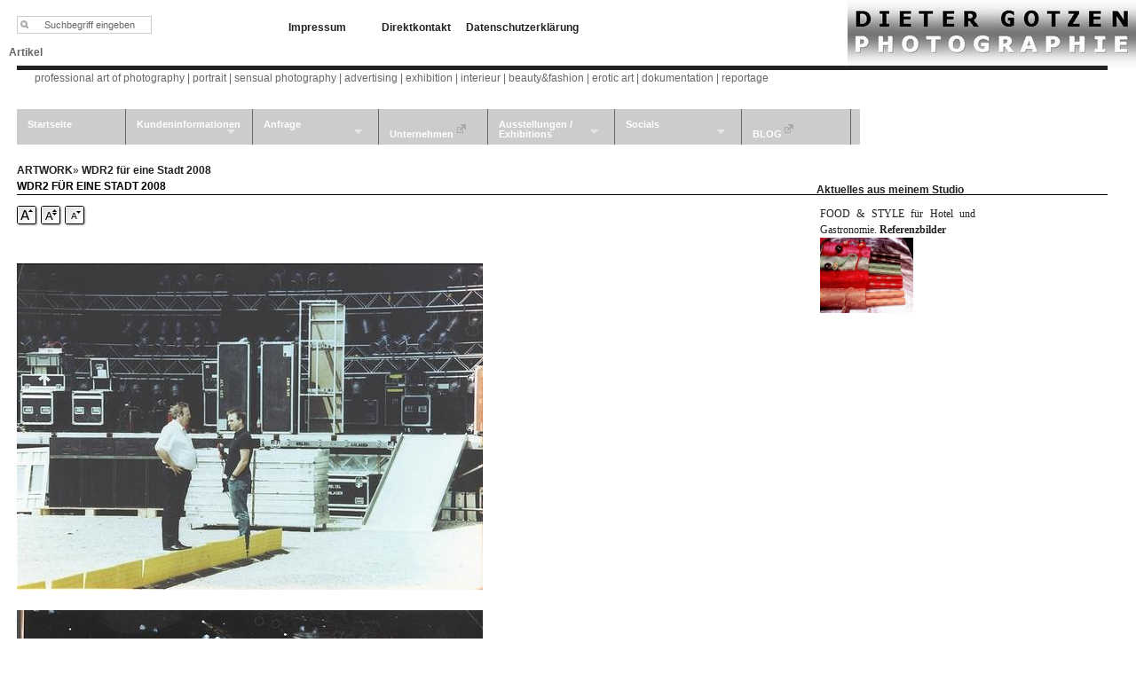

--- FILE ---
content_type: text/html; charset=UTF-8
request_url: https://www.foto-dg.de/bildstrecke-1-wdr2-fur-eine-stadt-2008/
body_size: 13328
content:
<!DOCTYPE html PUBLIC "-//W3C//DTD XHTML 1.0 Strict//EN" "https://www.w3.org/TR/xhtml1/DTD/xhtml1-strict.dtd">
<html xmlns="https://www.w3.org/1999/xhtml" dir="ltr" lang="de">

<head profile="https://gmpg.org/xfn/11">


<meta http-equiv="Content-Type" content="text/html; charset=UTF-8" />



<meta http-equiv="Content-Style-Type" content="text/css" />
<meta http-equiv="Content-Script-Type" content="text/javascript" />
<meta name="generator" content="Design Pro by Dieter Gotzen" />
<meta name="Autor" content="Fotografie Dieter Gotzen, H&uuml;ckeswagen" />
<meta name="Copyrights und Urheber" content="Dieter Gotzen" />
<meta name="Email" content="studio@foto-dg.de" />
<meta name="Seitenbeschreibung" content="Bildpr&auml;sentationen" />
<meta name="Themenschwerpunkte" content="Portraitfotografie,Landschaftsfotografie,erotical Art,Kunstfotografie" />
<meta name="Blogseite" content="blog.foto-dg.de" />
<meta name="Bildangebote Kunstdruck" content="https://www.kunstdruck-fotografie.de" />
<meta name="Originale und Galerie" content="https://www.foto-dg.de" />
<meta name="Content-Language" content="de" />
<meta name="robots" content="index,follow" />
<meta name="wot-verification" content="8d1a8078afb12d7ace57"/>

<script type="text/javascript" src="https://code.jquery.com/jquery-1.6.4.min.js"></script>
<script type="text/javascript" src="/js/jquery.creaseFont.min.js"></script>
<script type="text/javascript">
jQuery(document).ready(function(){
  $.creaseFont();
});
</script>



 <!-- leave this for stats -->
<!-- Styles  -->
<link rel="stylesheet" type="text/css" href="https://foto-dg.de/wp-content/themes/f8-lite/style.css" />


<link rel="stylesheet" href="https://foto-dg.de/wp-content/themes/f8-lite/css/print.css" type="text/css" media="print" />
<!--[if IE]><link rel="stylesheet" href="https://foto-dg.de/wp-content/themes/f8-lite/css/ie.css" type="text/css" media="screen, projection" /><![endif]-->
<link rel="alternate" type="application/rss+xml" title="Dieter Gotzen Photographie RSS Feed" href="https://www.foto-dg.de/feed/" />
<link rel="pingback" href="https://foto-dg.de/xmlrpc.php" />

		<!-- All in One SEO 4.3.7 - aioseo.com -->
		<title>WDR2 für eine Stadt 2008 | Dieter Gotzen Photographie</title>
		<meta name="description" content="bilder-wdr2,wdr2-für-eine-stadt,fotos wdr2,event-wdr2,Radevormwald,oberbergischer-kreis,photographie,konzert,radio,radiosendung,gentlebeats,king-family,Radevormwald" />
		<meta name="robots" content="max-image-preview:large" />
		<link rel="canonical" href="https://www.foto-dg.de/bildstrecke-1-wdr2-fur-eine-stadt-2008/" />
		<meta name="generator" content="All in One SEO (AIOSEO) 4.3.7" />
		<script type="application/ld+json" class="aioseo-schema">
			{"@context":"https:\/\/schema.org","@graph":[{"@type":"Article","@id":"https:\/\/www.foto-dg.de\/bildstrecke-1-wdr2-fur-eine-stadt-2008\/#article","name":"WDR2 f\u00fcr eine Stadt 2008 | Dieter Gotzen Photographie","headline":"WDR2 f\u00fcr eine Stadt 2008","author":{"@id":"https:\/\/www.foto-dg.de\/author\/foto-dg-de\/#author"},"publisher":{"@id":"https:\/\/www.foto-dg.de\/#organization"},"image":{"@type":"ImageObject","url":"https:\/\/www.foto-dg.de\/wdr2\/interview-ufer.jpg","@id":"https:\/\/www.foto-dg.de\/#articleImage"},"datePublished":"2009-04-09T09:04:22+02:00","dateModified":"2012-10-18T11:09:50+02:00","inLanguage":"de-DE","mainEntityOfPage":{"@id":"https:\/\/www.foto-dg.de\/bildstrecke-1-wdr2-fur-eine-stadt-2008\/#webpage"},"isPartOf":{"@id":"https:\/\/www.foto-dg.de\/bildstrecke-1-wdr2-fur-eine-stadt-2008\/#webpage"},"articleSection":"ARTWORK, fotos, konzert, photographie, Radevormwald"},{"@type":"BreadcrumbList","@id":"https:\/\/www.foto-dg.de\/bildstrecke-1-wdr2-fur-eine-stadt-2008\/#breadcrumblist","itemListElement":[{"@type":"ListItem","@id":"https:\/\/www.foto-dg.de\/#listItem","position":1,"item":{"@type":"WebPage","@id":"https:\/\/www.foto-dg.de\/","name":"Home","description":"Das Fotostudio f\u00fcr Portrait Food Stil Kunst Industriefotografie und erotisch-sinnliche Aufnahmen.","url":"https:\/\/www.foto-dg.de\/"},"nextItem":"https:\/\/www.foto-dg.de\/bildstrecke-1-wdr2-fur-eine-stadt-2008\/#listItem"},{"@type":"ListItem","@id":"https:\/\/www.foto-dg.de\/bildstrecke-1-wdr2-fur-eine-stadt-2008\/#listItem","position":2,"item":{"@type":"WebPage","@id":"https:\/\/www.foto-dg.de\/bildstrecke-1-wdr2-fur-eine-stadt-2008\/","name":"WDR2 f\u00fcr eine Stadt 2008","description":"bilder-wdr2,wdr2-f\u00fcr-eine-stadt,fotos wdr2,event-wdr2,Radevormwald,oberbergischer-kreis,photographie,konzert,radio,radiosendung,gentlebeats,king-family,Radevormwald","url":"https:\/\/www.foto-dg.de\/bildstrecke-1-wdr2-fur-eine-stadt-2008\/"},"previousItem":"https:\/\/www.foto-dg.de\/#listItem"}]},{"@type":"Organization","@id":"https:\/\/www.foto-dg.de\/#organization","name":"Dieter Gotzen Photographie","url":"https:\/\/www.foto-dg.de\/"},{"@type":"Person","@id":"https:\/\/www.foto-dg.de\/author\/foto-dg-de\/#author","url":"https:\/\/www.foto-dg.de\/author\/foto-dg-de\/","name":"foto-dg.de"},{"@type":"WebPage","@id":"https:\/\/www.foto-dg.de\/bildstrecke-1-wdr2-fur-eine-stadt-2008\/#webpage","url":"https:\/\/www.foto-dg.de\/bildstrecke-1-wdr2-fur-eine-stadt-2008\/","name":"WDR2 f\u00fcr eine Stadt 2008 | Dieter Gotzen Photographie","description":"bilder-wdr2,wdr2-f\u00fcr-eine-stadt,fotos wdr2,event-wdr2,Radevormwald,oberbergischer-kreis,photographie,konzert,radio,radiosendung,gentlebeats,king-family,Radevormwald","inLanguage":"de-DE","isPartOf":{"@id":"https:\/\/www.foto-dg.de\/#website"},"breadcrumb":{"@id":"https:\/\/www.foto-dg.de\/bildstrecke-1-wdr2-fur-eine-stadt-2008\/#breadcrumblist"},"author":{"@id":"https:\/\/www.foto-dg.de\/author\/foto-dg-de\/#author"},"creator":{"@id":"https:\/\/www.foto-dg.de\/author\/foto-dg-de\/#author"},"datePublished":"2009-04-09T09:04:22+02:00","dateModified":"2012-10-18T11:09:50+02:00"},{"@type":"WebSite","@id":"https:\/\/www.foto-dg.de\/#website","url":"https:\/\/www.foto-dg.de\/","name":"Dieter Gotzen Photographie","description":"Professional Art of Photography | Portrait | sensual Photography | Advertising | Exhibition | Interieur | Beauty&Fashion | erotic ART","inLanguage":"de-DE","publisher":{"@id":"https:\/\/www.foto-dg.de\/#organization"}}]}
		</script>
		<!-- All in One SEO -->

<link rel='dns-prefetch' href='//foto-dg.de' />
<link rel="alternate" type="application/rss+xml" title="Dieter Gotzen Photographie &raquo; Feed" href="https://www.foto-dg.de/feed/" />
<link rel="alternate" type="application/rss+xml" title="Dieter Gotzen Photographie &raquo; Kommentar-Feed" href="https://www.foto-dg.de/comments/feed/" />
<script type="text/javascript">
window._wpemojiSettings = {"baseUrl":"https:\/\/s.w.org\/images\/core\/emoji\/14.0.0\/72x72\/","ext":".png","svgUrl":"https:\/\/s.w.org\/images\/core\/emoji\/14.0.0\/svg\/","svgExt":".svg","source":{"concatemoji":"https:\/\/foto-dg.de\/wp-includes\/js\/wp-emoji-release.min.js?ver=6.2.8"}};
/*! This file is auto-generated */
!function(e,a,t){var n,r,o,i=a.createElement("canvas"),p=i.getContext&&i.getContext("2d");function s(e,t){p.clearRect(0,0,i.width,i.height),p.fillText(e,0,0);e=i.toDataURL();return p.clearRect(0,0,i.width,i.height),p.fillText(t,0,0),e===i.toDataURL()}function c(e){var t=a.createElement("script");t.src=e,t.defer=t.type="text/javascript",a.getElementsByTagName("head")[0].appendChild(t)}for(o=Array("flag","emoji"),t.supports={everything:!0,everythingExceptFlag:!0},r=0;r<o.length;r++)t.supports[o[r]]=function(e){if(p&&p.fillText)switch(p.textBaseline="top",p.font="600 32px Arial",e){case"flag":return s("\ud83c\udff3\ufe0f\u200d\u26a7\ufe0f","\ud83c\udff3\ufe0f\u200b\u26a7\ufe0f")?!1:!s("\ud83c\uddfa\ud83c\uddf3","\ud83c\uddfa\u200b\ud83c\uddf3")&&!s("\ud83c\udff4\udb40\udc67\udb40\udc62\udb40\udc65\udb40\udc6e\udb40\udc67\udb40\udc7f","\ud83c\udff4\u200b\udb40\udc67\u200b\udb40\udc62\u200b\udb40\udc65\u200b\udb40\udc6e\u200b\udb40\udc67\u200b\udb40\udc7f");case"emoji":return!s("\ud83e\udef1\ud83c\udffb\u200d\ud83e\udef2\ud83c\udfff","\ud83e\udef1\ud83c\udffb\u200b\ud83e\udef2\ud83c\udfff")}return!1}(o[r]),t.supports.everything=t.supports.everything&&t.supports[o[r]],"flag"!==o[r]&&(t.supports.everythingExceptFlag=t.supports.everythingExceptFlag&&t.supports[o[r]]);t.supports.everythingExceptFlag=t.supports.everythingExceptFlag&&!t.supports.flag,t.DOMReady=!1,t.readyCallback=function(){t.DOMReady=!0},t.supports.everything||(n=function(){t.readyCallback()},a.addEventListener?(a.addEventListener("DOMContentLoaded",n,!1),e.addEventListener("load",n,!1)):(e.attachEvent("onload",n),a.attachEvent("onreadystatechange",function(){"complete"===a.readyState&&t.readyCallback()})),(e=t.source||{}).concatemoji?c(e.concatemoji):e.wpemoji&&e.twemoji&&(c(e.twemoji),c(e.wpemoji)))}(window,document,window._wpemojiSettings);
</script>
<style type="text/css">
img.wp-smiley,
img.emoji {
	display: inline !important;
	border: none !important;
	box-shadow: none !important;
	height: 1em !important;
	width: 1em !important;
	margin: 0 0.07em !important;
	vertical-align: -0.1em !important;
	background: none !important;
	padding: 0 !important;
}
</style>
		<style type="text/css">
	.wp-pagenavi{float:left !important; }
	</style>
  <link rel='stylesheet' id='wp-block-library-css' href='https://foto-dg.de/wp-includes/css/dist/block-library/style.min.css?ver=6.2.8' type='text/css' media='all' />
<link rel='stylesheet' id='classic-theme-styles-css' href='https://foto-dg.de/wp-includes/css/classic-themes.min.css?ver=6.2.8' type='text/css' media='all' />
<style id='global-styles-inline-css' type='text/css'>
body{--wp--preset--color--black: #000000;--wp--preset--color--cyan-bluish-gray: #abb8c3;--wp--preset--color--white: #ffffff;--wp--preset--color--pale-pink: #f78da7;--wp--preset--color--vivid-red: #cf2e2e;--wp--preset--color--luminous-vivid-orange: #ff6900;--wp--preset--color--luminous-vivid-amber: #fcb900;--wp--preset--color--light-green-cyan: #7bdcb5;--wp--preset--color--vivid-green-cyan: #00d084;--wp--preset--color--pale-cyan-blue: #8ed1fc;--wp--preset--color--vivid-cyan-blue: #0693e3;--wp--preset--color--vivid-purple: #9b51e0;--wp--preset--gradient--vivid-cyan-blue-to-vivid-purple: linear-gradient(135deg,rgba(6,147,227,1) 0%,rgb(155,81,224) 100%);--wp--preset--gradient--light-green-cyan-to-vivid-green-cyan: linear-gradient(135deg,rgb(122,220,180) 0%,rgb(0,208,130) 100%);--wp--preset--gradient--luminous-vivid-amber-to-luminous-vivid-orange: linear-gradient(135deg,rgba(252,185,0,1) 0%,rgba(255,105,0,1) 100%);--wp--preset--gradient--luminous-vivid-orange-to-vivid-red: linear-gradient(135deg,rgba(255,105,0,1) 0%,rgb(207,46,46) 100%);--wp--preset--gradient--very-light-gray-to-cyan-bluish-gray: linear-gradient(135deg,rgb(238,238,238) 0%,rgb(169,184,195) 100%);--wp--preset--gradient--cool-to-warm-spectrum: linear-gradient(135deg,rgb(74,234,220) 0%,rgb(151,120,209) 20%,rgb(207,42,186) 40%,rgb(238,44,130) 60%,rgb(251,105,98) 80%,rgb(254,248,76) 100%);--wp--preset--gradient--blush-light-purple: linear-gradient(135deg,rgb(255,206,236) 0%,rgb(152,150,240) 100%);--wp--preset--gradient--blush-bordeaux: linear-gradient(135deg,rgb(254,205,165) 0%,rgb(254,45,45) 50%,rgb(107,0,62) 100%);--wp--preset--gradient--luminous-dusk: linear-gradient(135deg,rgb(255,203,112) 0%,rgb(199,81,192) 50%,rgb(65,88,208) 100%);--wp--preset--gradient--pale-ocean: linear-gradient(135deg,rgb(255,245,203) 0%,rgb(182,227,212) 50%,rgb(51,167,181) 100%);--wp--preset--gradient--electric-grass: linear-gradient(135deg,rgb(202,248,128) 0%,rgb(113,206,126) 100%);--wp--preset--gradient--midnight: linear-gradient(135deg,rgb(2,3,129) 0%,rgb(40,116,252) 100%);--wp--preset--duotone--dark-grayscale: url('#wp-duotone-dark-grayscale');--wp--preset--duotone--grayscale: url('#wp-duotone-grayscale');--wp--preset--duotone--purple-yellow: url('#wp-duotone-purple-yellow');--wp--preset--duotone--blue-red: url('#wp-duotone-blue-red');--wp--preset--duotone--midnight: url('#wp-duotone-midnight');--wp--preset--duotone--magenta-yellow: url('#wp-duotone-magenta-yellow');--wp--preset--duotone--purple-green: url('#wp-duotone-purple-green');--wp--preset--duotone--blue-orange: url('#wp-duotone-blue-orange');--wp--preset--font-size--small: 13px;--wp--preset--font-size--medium: 20px;--wp--preset--font-size--large: 36px;--wp--preset--font-size--x-large: 42px;--wp--preset--spacing--20: 0.44rem;--wp--preset--spacing--30: 0.67rem;--wp--preset--spacing--40: 1rem;--wp--preset--spacing--50: 1.5rem;--wp--preset--spacing--60: 2.25rem;--wp--preset--spacing--70: 3.38rem;--wp--preset--spacing--80: 5.06rem;--wp--preset--shadow--natural: 6px 6px 9px rgba(0, 0, 0, 0.2);--wp--preset--shadow--deep: 12px 12px 50px rgba(0, 0, 0, 0.4);--wp--preset--shadow--sharp: 6px 6px 0px rgba(0, 0, 0, 0.2);--wp--preset--shadow--outlined: 6px 6px 0px -3px rgba(255, 255, 255, 1), 6px 6px rgba(0, 0, 0, 1);--wp--preset--shadow--crisp: 6px 6px 0px rgba(0, 0, 0, 1);}:where(.is-layout-flex){gap: 0.5em;}body .is-layout-flow > .alignleft{float: left;margin-inline-start: 0;margin-inline-end: 2em;}body .is-layout-flow > .alignright{float: right;margin-inline-start: 2em;margin-inline-end: 0;}body .is-layout-flow > .aligncenter{margin-left: auto !important;margin-right: auto !important;}body .is-layout-constrained > .alignleft{float: left;margin-inline-start: 0;margin-inline-end: 2em;}body .is-layout-constrained > .alignright{float: right;margin-inline-start: 2em;margin-inline-end: 0;}body .is-layout-constrained > .aligncenter{margin-left: auto !important;margin-right: auto !important;}body .is-layout-constrained > :where(:not(.alignleft):not(.alignright):not(.alignfull)){max-width: var(--wp--style--global--content-size);margin-left: auto !important;margin-right: auto !important;}body .is-layout-constrained > .alignwide{max-width: var(--wp--style--global--wide-size);}body .is-layout-flex{display: flex;}body .is-layout-flex{flex-wrap: wrap;align-items: center;}body .is-layout-flex > *{margin: 0;}:where(.wp-block-columns.is-layout-flex){gap: 2em;}.has-black-color{color: var(--wp--preset--color--black) !important;}.has-cyan-bluish-gray-color{color: var(--wp--preset--color--cyan-bluish-gray) !important;}.has-white-color{color: var(--wp--preset--color--white) !important;}.has-pale-pink-color{color: var(--wp--preset--color--pale-pink) !important;}.has-vivid-red-color{color: var(--wp--preset--color--vivid-red) !important;}.has-luminous-vivid-orange-color{color: var(--wp--preset--color--luminous-vivid-orange) !important;}.has-luminous-vivid-amber-color{color: var(--wp--preset--color--luminous-vivid-amber) !important;}.has-light-green-cyan-color{color: var(--wp--preset--color--light-green-cyan) !important;}.has-vivid-green-cyan-color{color: var(--wp--preset--color--vivid-green-cyan) !important;}.has-pale-cyan-blue-color{color: var(--wp--preset--color--pale-cyan-blue) !important;}.has-vivid-cyan-blue-color{color: var(--wp--preset--color--vivid-cyan-blue) !important;}.has-vivid-purple-color{color: var(--wp--preset--color--vivid-purple) !important;}.has-black-background-color{background-color: var(--wp--preset--color--black) !important;}.has-cyan-bluish-gray-background-color{background-color: var(--wp--preset--color--cyan-bluish-gray) !important;}.has-white-background-color{background-color: var(--wp--preset--color--white) !important;}.has-pale-pink-background-color{background-color: var(--wp--preset--color--pale-pink) !important;}.has-vivid-red-background-color{background-color: var(--wp--preset--color--vivid-red) !important;}.has-luminous-vivid-orange-background-color{background-color: var(--wp--preset--color--luminous-vivid-orange) !important;}.has-luminous-vivid-amber-background-color{background-color: var(--wp--preset--color--luminous-vivid-amber) !important;}.has-light-green-cyan-background-color{background-color: var(--wp--preset--color--light-green-cyan) !important;}.has-vivid-green-cyan-background-color{background-color: var(--wp--preset--color--vivid-green-cyan) !important;}.has-pale-cyan-blue-background-color{background-color: var(--wp--preset--color--pale-cyan-blue) !important;}.has-vivid-cyan-blue-background-color{background-color: var(--wp--preset--color--vivid-cyan-blue) !important;}.has-vivid-purple-background-color{background-color: var(--wp--preset--color--vivid-purple) !important;}.has-black-border-color{border-color: var(--wp--preset--color--black) !important;}.has-cyan-bluish-gray-border-color{border-color: var(--wp--preset--color--cyan-bluish-gray) !important;}.has-white-border-color{border-color: var(--wp--preset--color--white) !important;}.has-pale-pink-border-color{border-color: var(--wp--preset--color--pale-pink) !important;}.has-vivid-red-border-color{border-color: var(--wp--preset--color--vivid-red) !important;}.has-luminous-vivid-orange-border-color{border-color: var(--wp--preset--color--luminous-vivid-orange) !important;}.has-luminous-vivid-amber-border-color{border-color: var(--wp--preset--color--luminous-vivid-amber) !important;}.has-light-green-cyan-border-color{border-color: var(--wp--preset--color--light-green-cyan) !important;}.has-vivid-green-cyan-border-color{border-color: var(--wp--preset--color--vivid-green-cyan) !important;}.has-pale-cyan-blue-border-color{border-color: var(--wp--preset--color--pale-cyan-blue) !important;}.has-vivid-cyan-blue-border-color{border-color: var(--wp--preset--color--vivid-cyan-blue) !important;}.has-vivid-purple-border-color{border-color: var(--wp--preset--color--vivid-purple) !important;}.has-vivid-cyan-blue-to-vivid-purple-gradient-background{background: var(--wp--preset--gradient--vivid-cyan-blue-to-vivid-purple) !important;}.has-light-green-cyan-to-vivid-green-cyan-gradient-background{background: var(--wp--preset--gradient--light-green-cyan-to-vivid-green-cyan) !important;}.has-luminous-vivid-amber-to-luminous-vivid-orange-gradient-background{background: var(--wp--preset--gradient--luminous-vivid-amber-to-luminous-vivid-orange) !important;}.has-luminous-vivid-orange-to-vivid-red-gradient-background{background: var(--wp--preset--gradient--luminous-vivid-orange-to-vivid-red) !important;}.has-very-light-gray-to-cyan-bluish-gray-gradient-background{background: var(--wp--preset--gradient--very-light-gray-to-cyan-bluish-gray) !important;}.has-cool-to-warm-spectrum-gradient-background{background: var(--wp--preset--gradient--cool-to-warm-spectrum) !important;}.has-blush-light-purple-gradient-background{background: var(--wp--preset--gradient--blush-light-purple) !important;}.has-blush-bordeaux-gradient-background{background: var(--wp--preset--gradient--blush-bordeaux) !important;}.has-luminous-dusk-gradient-background{background: var(--wp--preset--gradient--luminous-dusk) !important;}.has-pale-ocean-gradient-background{background: var(--wp--preset--gradient--pale-ocean) !important;}.has-electric-grass-gradient-background{background: var(--wp--preset--gradient--electric-grass) !important;}.has-midnight-gradient-background{background: var(--wp--preset--gradient--midnight) !important;}.has-small-font-size{font-size: var(--wp--preset--font-size--small) !important;}.has-medium-font-size{font-size: var(--wp--preset--font-size--medium) !important;}.has-large-font-size{font-size: var(--wp--preset--font-size--large) !important;}.has-x-large-font-size{font-size: var(--wp--preset--font-size--x-large) !important;}
.wp-block-navigation a:where(:not(.wp-element-button)){color: inherit;}
:where(.wp-block-columns.is-layout-flex){gap: 2em;}
.wp-block-pullquote{font-size: 1.5em;line-height: 1.6;}
</style>
<link rel='stylesheet' id='bst-styles-css' href='https://foto-dg.de/wp-content/plugins/bst-dsgvo-cookie/includes/css/style.css?ver=6.2.8' type='text/css' media='all' />
<link rel='stylesheet' id='bst-alert1-css-css' href='https://foto-dg.de/wp-content/plugins/bst-dsgvo-cookie/includes/css/bst-mesage.css?ver=6.2.8' type='text/css' media='all' />
<link rel='stylesheet' id='bst-alert2-css-css' href='https://foto-dg.de/wp-content/plugins/bst-dsgvo-cookie/includes/css/bst-mesage-flat-theme.css?ver=6.2.8' type='text/css' media='all' />
<link rel='stylesheet' id='wpel-style-css' href='https://foto-dg.de/wp-content/plugins/wp-external-links/public/css/wpel.css?ver=2.58' type='text/css' media='all' />
<link rel='stylesheet' id='stbCoreCSS-css' href='https://foto-dg.de/wp-content/plugins/wp-special-textboxes/css/stb-core.css?ver=6.1' type='text/css' media='all' />
<style id='stbCoreCSS-inline-css' type='text/css'>
.stb-container {border-radius: 5px;-webkit-box-shadow: 0px 0px 15px #555555;box-shadow: 0px 0px 15px #555555;margin: 10px 10px 10px 10px}.stb-container.stb-widget {margin-left: 0;margin-right: 0;box-shadow: none}.stb-container .stb-caption .stb-caption-content {font-size: 15px;font-family: Impact, Verdana, Helvetica, Arial, sans-serif}.stb-container .stb-caption .stb-tool {background-color: transparent;background-image: url([data-uri]);background-position: 50%;background-repeat: no-repeat}.stb-container .stb-content {padding: 10px;font-size: unset;font-family: unset;text-shadow: unset}.stb-container.stb-collapsed .stb-caption .stb-tool {background-image: url([data-uri])}.stb-container.stb-collapsed .stb-content {padding-bottom: 0;padding-top: 0}.stb-container.stb-no-caption, .stb-container.stb-no-caption.stb-ltr {direction: ltr}.stb-container.stb-no-caption:not(.stb-caption-box) .stb-content,.stb-container.stb-no-caption.stb-ltr:not(.stb-caption-box) .stb-content {padding: 10px 10px 10px 0}.stb-container.stb-no-caption.stb-rtl {direction: rtl}.stb-container.stb-no-caption.stb-rtl:not(.stb-caption-box) .stb-content {padding: 10px 0 10px 10px}
.stb-container.stb-style-alert {color: #000000;border: 1px solid #FF4F4A;background-image: -webkit-gradient(linear, left top, left bottom, color-stop(30%, #FFE7E6), color-stop(90%, #));background-image: -o-linear-gradient(top, #FFE7E6 30%, # 90%);background-image: linear-gradient(180deg, #FFE7E6 30%, # 90%);}.stb-container.stb-style-alert .stb-caption {color: #FFFFFF;background-image: -webkit-gradient(linear, left top, left bottom, color-stop(30%, #FF4F4A), color-stop(90%, #));background-image: -o-linear-gradient(top, #FF4F4A 30%, # 90%);background-image: linear-gradient(180deg, #FF4F4A 30%, # 90%);}.stb-container.stb-style-alert.stb-no-caption:not(.stb-caption-box) .stb-caption {background-image: -webkit-gradient(linear, left top, left bottom, color-stop(30%, #FFE7E6), color-stop(90%, #));background-image: -o-linear-gradient(top, #FFE7E6 30%, # 90%);background-image: linear-gradient(180deg, #FFE7E6 30%, # 90%);}.stb-container.stb-style-black {color: #FFFFFF;border: 1px solid #6E6E6E;background-image: -webkit-gradient(linear, left top, left bottom, color-stop(30%, #000000), color-stop(90%, #));background-image: -o-linear-gradient(top, #000000 30%, # 90%);background-image: linear-gradient(180deg, #000000 30%, # 90%);}.stb-container.stb-style-black .stb-caption {color: #FFFFFF;background-image: -webkit-gradient(linear, left top, left bottom, color-stop(30%, #333333), color-stop(90%, #));background-image: -o-linear-gradient(top, #333333 30%, # 90%);background-image: linear-gradient(180deg, #333333 30%, # 90%);}.stb-container.stb-style-black.stb-no-caption:not(.stb-caption-box) .stb-caption {background-image: -webkit-gradient(linear, left top, left bottom, color-stop(30%, #000000), color-stop(90%, #));background-image: -o-linear-gradient(top, #000000 30%, # 90%);background-image: linear-gradient(180deg, #000000 30%, # 90%);}.stb-container.stb-style-custom {color: #000000;border: 1px solid #f844ee;background-image: -webkit-gradient(linear, left top, left bottom, color-stop(30%, #f7cdf5), color-stop(90%, #));background-image: -o-linear-gradient(top, #f7cdf5 30%, # 90%);background-image: linear-gradient(180deg, #f7cdf5 30%, # 90%);}.stb-container.stb-style-custom .stb-caption {color: #ffffff;background-image: -webkit-gradient(linear, left top, left bottom, color-stop(30%, #f844ee), color-stop(90%, #));background-image: -o-linear-gradient(top, #f844ee 30%, # 90%);background-image: linear-gradient(180deg, #f844ee 30%, # 90%);}.stb-container.stb-style-custom.stb-no-caption:not(.stb-caption-box) .stb-caption {background-image: -webkit-gradient(linear, left top, left bottom, color-stop(30%, #f7cdf5), color-stop(90%, #));background-image: -o-linear-gradient(top, #f7cdf5 30%, # 90%);background-image: linear-gradient(180deg, #f7cdf5 30%, # 90%);}.stb-container.stb-style-download {color: #000000;border: 1px solid #65ADFE;background-image: -webkit-gradient(linear, left top, left bottom, color-stop(30%, #DFF0FF), color-stop(90%, #));background-image: -o-linear-gradient(top, #DFF0FF 30%, # 90%);background-image: linear-gradient(180deg, #DFF0FF 30%, # 90%);}.stb-container.stb-style-download .stb-caption {color: #FFFFFF;background-image: -webkit-gradient(linear, left top, left bottom, color-stop(30%, #65ADFE), color-stop(90%, #));background-image: -o-linear-gradient(top, #65ADFE 30%, # 90%);background-image: linear-gradient(180deg, #65ADFE 30%, # 90%);}.stb-container.stb-style-download.stb-no-caption:not(.stb-caption-box) .stb-caption {background-image: -webkit-gradient(linear, left top, left bottom, color-stop(30%, #DFF0FF), color-stop(90%, #));background-image: -o-linear-gradient(top, #DFF0FF 30%, # 90%);background-image: linear-gradient(180deg, #DFF0FF 30%, # 90%);}.stb-container.stb-style-grey {color: #000000;border: 1px solid #BBBBBB;background-image: -webkit-gradient(linear, left top, left bottom, color-stop(30%, #EEEEEE), color-stop(90%, #));background-image: -o-linear-gradient(top, #EEEEEE 30%, # 90%);background-image: linear-gradient(180deg, #EEEEEE 30%, # 90%);}.stb-container.stb-style-grey .stb-caption {color: #FFFFFF;background-image: -webkit-gradient(linear, left top, left bottom, color-stop(30%, #BBBBBB), color-stop(90%, #));background-image: -o-linear-gradient(top, #BBBBBB 30%, # 90%);background-image: linear-gradient(180deg, #BBBBBB 30%, # 90%);}.stb-container.stb-style-grey.stb-no-caption:not(.stb-caption-box) .stb-caption {background-image: -webkit-gradient(linear, left top, left bottom, color-stop(30%, #EEEEEE), color-stop(90%, #));background-image: -o-linear-gradient(top, #EEEEEE 30%, # 90%);background-image: linear-gradient(180deg, #EEEEEE 30%, # 90%);}.stb-container.stb-style-info {color: #000000;border: 1px solid #7AD975;background-image: -webkit-gradient(linear, left top, left bottom, color-stop(30%, #E2F8DE), color-stop(90%, #));background-image: -o-linear-gradient(top, #E2F8DE 30%, # 90%);background-image: linear-gradient(180deg, #E2F8DE 30%, # 90%);}.stb-container.stb-style-info .stb-caption {color: #FFFFFF;background-image: -webkit-gradient(linear, left top, left bottom, color-stop(30%, #d975a1), color-stop(90%, #));background-image: -o-linear-gradient(top, #d975a1 30%, # 90%);background-image: linear-gradient(180deg, #d975a1 30%, # 90%);}.stb-container.stb-style-info.stb-no-caption:not(.stb-caption-box) .stb-caption {background-image: -webkit-gradient(linear, left top, left bottom, color-stop(30%, #E2F8DE), color-stop(90%, #));background-image: -o-linear-gradient(top, #E2F8DE 30%, # 90%);background-image: linear-gradient(180deg, #E2F8DE 30%, # 90%);}.stb-container.stb-style-warning {color: #000000;border: 1px solid #FE9A05;background-image: -webkit-gradient(linear, left top, left bottom, color-stop(30%, #FEFFD5), color-stop(90%, #));background-image: -o-linear-gradient(top, #FEFFD5 30%, # 90%);background-image: linear-gradient(180deg, #FEFFD5 30%, # 90%);}.stb-container.stb-style-warning .stb-caption {color: #FFFFFF;background-image: -webkit-gradient(linear, left top, left bottom, color-stop(30%, #FE9A05), color-stop(90%, #));background-image: -o-linear-gradient(top, #FE9A05 30%, # 90%);background-image: linear-gradient(180deg, #FE9A05 30%, # 90%);}.stb-container.stb-style-warning.stb-no-caption:not(.stb-caption-box) .stb-caption {background-image: -webkit-gradient(linear, left top, left bottom, color-stop(30%, #FEFFD5), color-stop(90%, #));background-image: -o-linear-gradient(top, #FEFFD5 30%, # 90%);background-image: linear-gradient(180deg, #FEFFD5 30%, # 90%);}
</style>
<link rel='stylesheet' id='wp-pagenavi-style-css' href='https://foto-dg.de/wp-content/plugins/wp-pagenavi-style/css/css3_light_blue.css?ver=1.0' type='text/css' media='all' />
<script type='text/javascript' src='https://foto-dg.de/wp-includes/js/swfobject.js?ver=2.2-20120417' id='swfobject-js'></script>
<script type='text/javascript' src='https://foto-dg.de/wp-content/plugins/announcement-ticker-highlighter-scroller/announcement-ticker-highlighter-scroller.js?ver=6.2.8' id='announcement-ticker-highlighter-scroller-js'></script>
<script type='text/javascript' src='https://foto-dg.de/wp-includes/js/jquery/jquery.min.js?ver=3.6.4' id='jquery-core-js'></script>
<script type='text/javascript' src='https://foto-dg.de/wp-includes/js/jquery/jquery-migrate.min.js?ver=3.4.0' id='jquery-migrate-js'></script>
<script type='text/javascript' src='https://foto-dg.de/wp-content/themes/f8-lite/js/jquery.cycle.js?ver=6.2.8' id='jquery.cycle-js'></script>
<script type='text/javascript' src='https://foto-dg.de/wp-content/themes/f8-lite/js/nav/superfish.js?ver=6.2.8' id='superfish-js'></script>
<script type='text/javascript' src='https://foto-dg.de/wp-content/themes/f8-lite/js/nav/supersubs.js?ver=6.2.8' id='supersubs-js'></script>
<link rel="https://api.w.org/" href="https://www.foto-dg.de/wp-json/" /><link rel="alternate" type="application/json" href="https://www.foto-dg.de/wp-json/wp/v2/posts/345" /><link rel="EditURI" type="application/rsd+xml" title="RSD" href="https://foto-dg.de/xmlrpc.php?rsd" />
<link rel="wlwmanifest" type="application/wlwmanifest+xml" href="https://foto-dg.de/wp-includes/wlwmanifest.xml" />
<link rel='shortlink' href='https://www.foto-dg.de/?p=345' />
<link rel="alternate" type="application/json+oembed" href="https://www.foto-dg.de/wp-json/oembed/1.0/embed?url=https%3A%2F%2Fwww.foto-dg.de%2Fbildstrecke-1-wdr2-fur-eine-stadt-2008%2F" />
<link rel="alternate" type="text/xml+oembed" href="https://www.foto-dg.de/wp-json/oembed/1.0/embed?url=https%3A%2F%2Fwww.foto-dg.de%2Fbildstrecke-1-wdr2-fur-eine-stadt-2008%2F&#038;format=xml" />
	<style type="text/css">
	 .wp-pagenavi
	{
		font-size:12px !important;
	}
	</style>
	
					<!-- YAPB Automatic Image Insertion -->
					<style type="text/css">
						/** Hide border around linked thumbnails the validation-aware way **/
						.yapb-image-link .yapb_thumbnail {
							border:none;
						}
					</style>
					<!-- /YAPB Automatic Image Insertion -->
				<link id='MediaRSS' rel='alternate' type='application/rss+xml' title='NextGEN Gallery RSS Feed' href='https://foto-dg.de/wp-content/plugins/nextgen-gallery/products/photocrati_nextgen/modules/ngglegacy/xml/media-rss.php' />

	<script type="text/javascript">
		jQuery(document).ready(function() {
		
			jQuery.fn.cleardefault = function() {
			return this.focus(function() {
				if( this.value == this.defaultValue ) {
					this.value = "";
				}
			}).blur(function() {
				if( !this.value.length ) {
					this.value = this.defaultValue;
				}
			});
		};
		
		jQuery(".clearit input, .clearit textarea").cleardefault();
		
		
    jQuery(".sf-menu ul").supersubs({ 
        minWidth:    12,
        maxWidth:    27,
        extraWidth:  1
    }).superfish({
    		delay:       100,
		animation:   {opacity:"show",height:"show"},
		autoArrows:  true,
		dropShadows: false
    });});
	</script>
			<style type="text/css">
        #header {
            background: url();
        }
    </style><style type="text/css" id="custom-background-css">
body.custom-background { background-image: url("https://www.foto-dg.de/wp-content/uploads/2012/03/logo_photographie_325.jpg"); background-position: right top; background-size: auto; background-repeat: no-repeat; background-attachment: scroll; }
</style>
	

  
</head>



<body class="post-template-default single single-post postid-345 single-format-standard custom-background ">
<div class="container">
<div class="container-inner">

<!-- <p style="position:absolute; top:22px;left:200px;"><a onclick="document.cookie=&quot;wpmp_switcher=mobile;path=/;expires=Tue, 01-01-2030 00:00:00 GMT&quot;;" href="https://www.foto-dg.de/?wpmp_switcher=mobile" title="Mobile Webseite Fotorafie Dieter Gotzen" data-wpel-link="internal">Mobile Webseite</a></p> --> <p style="position:absolute; top:22px;left:325px;"><a href="https://www.foto-dg.de/impressum" title="Anschrift Studio" data-wpel-link="internal">Impressum</a></p><span style="position:absolute; top:22px;left:430px;"><a href="mailto:studio@foto-dg.de?Subject=Anfrage / Kontakt" title="Mailadresse Fotografie Dieter Gotzen">Direktkontakt</a></span> <span style="position:absolute; top:22px;left:525px;"> <a href="https://www.foto-dg.de/datenschutz/" title="Datenschutz" data-wpel-link="internal">Datenschutzerklärung</a> </span><!-- <span style="position:absolute; top:22px;left:525px;"> <a href="https://www.foto-dg.de/good-news-der-newsletter/" title="Link zur Anmeldung fuer den Studio-Newsletter" data-wpel-link="internal">STUDIO-NEWSLETTER</a> </span> -->
<div id="inside-subscribe"><span style="position:absolute; top:50px;left:10px;"><b><a href="https://www.foto-dg.de/feed/" title="Newsfeed Fotografie Dieter Gotzen" data-wpel-link="internal">Artikel</a></b></span></div>

<div class="suche"><div id="search" class="clearit">
	<form method="get" id="searchform" action="https://www.foto-dg.de/">
		<div>
			<input type="text" name="s" id="s" value="Suchbegriff eingeben" onfocus="clearInput('s', 'Suchbegriff eingeben')" onblur="clearInput('s', 'Suchbegriff eingeben')" /> 
		</div>
	</form>
</div><!--  --> </div>


<!-- Begin rss 
   <div id="inside-subscribe">
	<a href="https://www.foto-dg.de/feed/" data-wpel-link="internal">Artikel</a> <a href="https://www.foto-dg.de/comments/feed/" data-wpel-link="internal">Kommentare</a>
</div>--><br /><br />
<div class="clear"></div>

<!-- Begin Masthead -->
<div id="masthead" class="clearfix">
     <h1 class="left"><a href="https://www.foto-dg.de/" title="Home" data-wpel-link="internal"><!--Dieter Gotzen Photographie--></a>  <span class="description">Professional Art of Photography | Portrait | sensual Photography | Advertising | Exhibition | Interieur | Beauty&amp;Fashion | erotic ART | Dokumentation | Reportage  </span>
<span class="contact"></span></h1>
</div>




<div class="sf-menu clearfix"><ul id="menu-header" class="menu"><li id="menu-item-1405" class="menu-item menu-item-type-custom menu-item-object-custom menu-item-home menu-item-1405"><a title="Startseite www.foto-dg.de" href="https://www.foto-dg.de" data-wpel-link="internal">Startseite</a></li>
<li id="menu-item-1428" class="menu-item menu-item-type-custom menu-item-object-custom menu-item-has-children menu-item-1428"><a>Kundeninformationen</a>
<ul class="sub-menu">
	<li id="menu-item-5191" class="menu-item menu-item-type-post_type menu-item-object-portfolios menu-item-5191"><a title="Food und Style" href="https://www.foto-dg.de/portfolio/food-fotografie/" data-wpel-link="internal">Food-Fotografie</a></li>
	<li id="menu-item-5210" class="menu-item menu-item-type-post_type menu-item-object-portfolios menu-item-5210"><a title="Fotografien fuer Hotel und Gastronomie" href="https://www.foto-dg.de/portfolio/hotel-und-gastronomie-bildloesung-fuer-neue-gaeste/" data-wpel-link="internal">Hotel und Gastronomie</a></li>
	<li id="menu-item-5199" class="menu-item menu-item-type-post_type menu-item-object-portfolios menu-item-5199"><a title="Portrait fuer Kinder und Jugendliche" href="https://www.foto-dg.de/portfolio/portrait-kinder-und-jugendliche/" data-wpel-link="internal">Portraits Kinder und Jugendliche</a></li>
</ul>
</li>
<li id="menu-item-1409" class="menu-item menu-item-type-custom menu-item-object-custom menu-item-has-children menu-item-1409"><a>Anfrage</a>
<ul class="sub-menu">
	<li id="menu-item-1408" class="menu-item menu-item-type-post_type menu-item-object-page menu-item-1408"><a title="Anfrage und Angebot fuer Fotografie" href="https://www.foto-dg.de/anfrage-und-angebot/" data-wpel-link="internal">Anfrage und Angebot</a></li>
	<li id="menu-item-1407" class="menu-item menu-item-type-post_type menu-item-object-page menu-item-1407"><a title="Kontaktformular fuer Models" href="https://www.foto-dg.de/model-anfragen/" data-wpel-link="internal">Model-Anfragen</a></li>
</ul>
</li>
<li id="menu-item-1453" class="menu-item menu-item-type-custom menu-item-object-custom menu-item-1453"><a title="Unternehmen und Werbeagenturen" href="https://blog.foto-dg.de/workshop_categories/werbeagenturen-und-unternehmen" data-wpel-link="external" target="_blank" rel="nofollow noopener noreferrer" class="wpel-icon-right">Unternehmen<span class="wpel-icon wpel-image wpel-icon-19"></span></a></li>
<li id="menu-item-1410" class="menu-item menu-item-type-custom menu-item-object-custom menu-item-has-children menu-item-1410"><a>Ausstellungen / Exhibitions</a>
<ul class="sub-menu">
	<li id="menu-item-1411" class="menu-item menu-item-type-custom menu-item-object-custom menu-item-1411"><a title="Ausstellungen / Exhibition" href="https://www.foto-dg.de/galeristen/" data-wpel-link="internal">Ausstellungsbeschreibungen</a></li>
	<li id="menu-item-1421" class="menu-item menu-item-type-custom menu-item-object-custom menu-item-1421"><a title="Bilder des Fotografen Dieter Gotzen als Kunstdruck" href="https://www.kunstdruck-fotografie.de" data-wpel-link="external" target="_blank" rel="nofollow noopener noreferrer" class="wpel-icon-right">Kunstdruck Fotografie<span class="wpel-icon wpel-image wpel-icon-19"></span></a></li>
</ul>
</li>
<li id="menu-item-1415" class="menu-item menu-item-type-custom menu-item-object-custom menu-item-has-children menu-item-1415"><a>Socials</a>
<ul class="sub-menu">
	<li id="menu-item-1417" class="menu-item menu-item-type-custom menu-item-object-custom menu-item-1417"><a title="Twitterkonto von Photographie Dieter Gotzen" href="https://twitter.com/#!/dietergotzen" data-wpel-link="external" target="_blank" rel="nofollow noopener noreferrer" class="wpel-icon-right">Twitter<span class="wpel-icon wpel-image wpel-icon-19"></span></a></li>
</ul>
</li>
<li id="menu-item-1418" class="menu-item menu-item-type-custom menu-item-object-custom menu-item-1418"><a title="Berichte und Bildbeschreibungen" href="https://blog.foto-dg.de" data-wpel-link="external" target="_blank" rel="nofollow noopener noreferrer" class="wpel-icon-right">BLOG<span class="wpel-icon wpel-image wpel-icon-19"></span></a></li>
</ul></div>
 
<div class="brotkruemel">
<!-- Breadcrumb NavXT 7.2.0 -->
<span property="itemListElement" typeof="ListItem"><a property="item" typeof="WebPage" title="Go to the ARTWORK Kategorie archives." href="https://www.foto-dg.de/category/artwork/" class="taxonomy category" data-wpel-link="internal"><span property="name">ARTWORK</span></a><meta property="position" content="1"></span>&raquo; <a title="Gehe zu WDR2 für eine Stadt 2008." href="https://www.foto-dg.de/bildstrecke-1-wdr2-fur-eine-stadt-2008/" data-wpel-link="internal">WDR2 für eine Stadt 2008</a></div>



<!-- Begin Navigation -->

<!-- <div class="sf-menu clearfix"><ul id="menu-header-1" class="menu"><li class="menu-item menu-item-type-custom menu-item-object-custom menu-item-home menu-item-1405"><a title="Startseite www.foto-dg.de" href="https://www.foto-dg.de" data-wpel-link="internal">Startseite</a></li>
<li class="menu-item menu-item-type-custom menu-item-object-custom menu-item-has-children menu-item-1428"><a>Kundeninformationen</a>
<ul class="sub-menu">
	<li class="menu-item menu-item-type-post_type menu-item-object-portfolios menu-item-5191"><a title="Food und Style" href="https://www.foto-dg.de/portfolio/food-fotografie/" data-wpel-link="internal">Food-Fotografie</a></li>
	<li class="menu-item menu-item-type-post_type menu-item-object-portfolios menu-item-5210"><a title="Fotografien fuer Hotel und Gastronomie" href="https://www.foto-dg.de/portfolio/hotel-und-gastronomie-bildloesung-fuer-neue-gaeste/" data-wpel-link="internal">Hotel und Gastronomie</a></li>
	<li class="menu-item menu-item-type-post_type menu-item-object-portfolios menu-item-5199"><a title="Portrait fuer Kinder und Jugendliche" href="https://www.foto-dg.de/portfolio/portrait-kinder-und-jugendliche/" data-wpel-link="internal">Portraits Kinder und Jugendliche</a></li>
</ul>
</li>
<li class="menu-item menu-item-type-custom menu-item-object-custom menu-item-has-children menu-item-1409"><a>Anfrage</a>
<ul class="sub-menu">
	<li class="menu-item menu-item-type-post_type menu-item-object-page menu-item-1408"><a title="Anfrage und Angebot fuer Fotografie" href="https://www.foto-dg.de/anfrage-und-angebot/" data-wpel-link="internal">Anfrage und Angebot</a></li>
	<li class="menu-item menu-item-type-post_type menu-item-object-page menu-item-1407"><a title="Kontaktformular fuer Models" href="https://www.foto-dg.de/model-anfragen/" data-wpel-link="internal">Model-Anfragen</a></li>
</ul>
</li>
<li class="menu-item menu-item-type-custom menu-item-object-custom menu-item-1453"><a title="Unternehmen und Werbeagenturen" href="https://blog.foto-dg.de/workshop_categories/werbeagenturen-und-unternehmen" data-wpel-link="external" target="_blank" rel="nofollow noopener noreferrer" class="wpel-icon-right">Unternehmen<span class="wpel-icon wpel-image wpel-icon-19"></span></a></li>
<li class="menu-item menu-item-type-custom menu-item-object-custom menu-item-has-children menu-item-1410"><a>Ausstellungen / Exhibitions</a>
<ul class="sub-menu">
	<li class="menu-item menu-item-type-custom menu-item-object-custom menu-item-1411"><a title="Ausstellungen / Exhibition" href="https://www.foto-dg.de/galeristen/" data-wpel-link="internal">Ausstellungsbeschreibungen</a></li>
	<li class="menu-item menu-item-type-custom menu-item-object-custom menu-item-1421"><a title="Bilder des Fotografen Dieter Gotzen als Kunstdruck" href="https://www.kunstdruck-fotografie.de" data-wpel-link="external" target="_blank" rel="nofollow noopener noreferrer" class="wpel-icon-right">Kunstdruck Fotografie<span class="wpel-icon wpel-image wpel-icon-19"></span></a></li>
</ul>
</li>
<li class="menu-item menu-item-type-custom menu-item-object-custom menu-item-has-children menu-item-1415"><a>Socials</a>
<ul class="sub-menu">
	<li class="menu-item menu-item-type-custom menu-item-object-custom menu-item-1417"><a title="Twitterkonto von Photographie Dieter Gotzen" href="https://twitter.com/#!/dietergotzen" data-wpel-link="external" target="_blank" rel="nofollow noopener noreferrer" class="wpel-icon-right">Twitter<span class="wpel-icon wpel-image wpel-icon-19"></span></a></li>
</ul>
</li>
<li class="menu-item menu-item-type-custom menu-item-object-custom menu-item-1418"><a title="Berichte und Bildbeschreibungen" href="https://blog.foto-dg.de" data-wpel-link="external" target="_blank" rel="nofollow noopener noreferrer" class="wpel-icon-right">BLOG<span class="wpel-icon wpel-image wpel-icon-19"></span></a></li>
</ul></div> -->

<h6 class="underlined">WDR2 für eine Stadt 2008</h6>

<div class="post-345 post type-post status-publish format-standard hentry category-artwork tag-fotos tag-konzert tag-photographie tag-huckeswagen"><a class="fontChange" id="fontLarge" href="javascript:void(0);" data-wpel-link="internal"><img src="/images/stock_increase-font.png" width="24" height="24" alt="Schrift vergroeßern" title="Schrift vergroeßern"  /></a>
<a class="fontChange" id="fontDefault" href="javascript:void(0);" data-wpel-link="internal"><img src="/images/stock_font-size.png" width="24" height="24" alt="Schrift normal" title="Schrift normal" /></a>
<a class="fontChange" id="fontSmall" href="javascript:void(0);" data-wpel-link="internal"><img src="/images/stock_decrease-font.png" width="24" height="24" alt="Schrift verkleinern" title="Schrift verkleinern" /></a>   <div style="position:absolute; top:205px; right:185px;"><b>Aktuelles aus meinem Studio</b><script type="text/javascript"> var g_aths_contents=new Array();g_aths_contents[0]='FOOD &amp; STYLE für Hotel und Gastronomie. <a href=\"https://blog.foto-dg.de/workshop/food-fotografie\" >Referenzbilder</a><br><img src=\"https://blog.foto-dg.de/wp-content/uploads/staebchen-270.jpg\" width=\"105\" height=\"85\"></img>';var g_aths_width="175px";var g_aths_height="85px";var g_aths_css="font-family:Verdana";var g_aths_delay=7000;var g_aths_speed=2;var g_aths_highlightcolor="#FFFFFF";var g_aths_textcolor="#000000";document.write('<style>#g_aths_bg a{color:'+g_aths_textcolor+'}</style>');document.write('<div style="position:relative;left:0px;top:5px; width:'+g_aths_width+'; height:'+g_aths_height+';'+g_aths_css+'">');document.write('<span id="g_aths_bg" style="position:absolute;left:0;top:0;color:'+g_aths_textcolor+'; width:'+g_aths_width+'; height:'+g_aths_height+';padding: 4px"></span><span id="g_aths_highlighter" style="position:absolute;left:0;top:0;clip:rect(auto auto auto 0px); background-color:'+g_aths_highlightcolor+'; width:'+g_aths_width+';height:'+g_aths_height+';padding: 4px"></span>');document.write('</div>');g_aths_startcontent();</script></div><br /><br /><br />

<div class="content clearfix">

<p><img decoding="async" src="https://www.foto-dg.de/wdr2/interview-ufer.jpg" alt="Interview Uwe Ufer Radevormwald Oberbergischer Kreis" title="WDR 2 für eine Stadt. Photographiert von Dieter Gotzen Radevormwald" /><span id="more-345"></span></p>
<p><img decoding="async" src="https://www.foto-dg.de/wdr2/basta.jpg" alt="Gruppe BASTA WDR 2 für eine Stadt." title="Die Gruppe BASTA. WDR 2 für eine Stadt. Photographiert von Philip Gotzen "/></p>
<p><img decoding="async" src="https://www.foto-dg.de/wdr2/hueckeswagen_jugendliche_1.jpg"  alt="Jugendliche sagen Danke an die Stadt Radevormwald." title="Jugendliche in Radevormwald. WDR 2 für eine Stadt. Photographiert von Philip Gotzen" /></p>
<p><img decoding="async" src="https://www.foto-dg.de/wdr2/hueckeswagen_jugendliche_b.jpg" alt="Jugendliche sagen Danke an die Stadt Radevormwald." title="Photographiert von Dieter Gotzen " /></p>
<p><img decoding="async" src="https://www.foto-dg.de/wdr2/schloss.jpg" alt="WDR 2 für eine Stadt. Schloss Radevormwald" title="WDR 2 für eine Stadt. Photographiert von Dieter Gotzen " /></p>
<p><img decoding="async" src="https://www.foto-dg.de/wdr2/schloss2.jpg" alt="WDR 2 für eine Stadt. Schloss Radevormwald" title="Photographiert von Dieter Gotzen " /></p>
<p><img decoding="async" src="https://www.foto-dg.de/wdr2/schloss3.jpg" alt="WDR 2 für eine Stadt. Schloss Radevormwald" title="Photographiert von Dieter Gotzen " /></p>
<p><img decoding="async" src="https://www.foto-dg.de/wdr2/schloss4.jpg" alt="WDR 2 für eine Stadt. Schloss Radevormwald" title="Photographiert von Dieter Gotzen " /></p>
<p><img decoding="async" src="https://www.foto-dg.de/wdr2/harley_club.jpg" alt="WDR 2 für eine Stadt. Harley-Davidson Club Bergisches-Land" title="WDR 2 für eine Stadt. Photographiert von Dieter Gotzen " /></p>
<p><img decoding="async" src="https://www.foto-dg.de/wdr2/innenstadt.jpg" alt="Innenstadt Radevormwald. WDR 2 für eine Stadt" title="WDR 2 für eine Stadt. Photographiert von Dieter Gotzen " /></p>
<p><img decoding="async" src="https://www.foto-dg.de/wdr2/konzertplatz.jpg" alt="Konzertplatz der Firma Klingelnberg. WDR 2 für eine Stadt" title="WDR 2 für eine Stadt. Photographiert von Dieter Gotzen " /></p>
<p><img decoding="async" src="https://www.foto-dg.de/wdr2/karman_ghia.jpg" alt="VW-Treffen am WDR 2 für eine Stadt. Karman-Ghia" title="VW-Treffen Radevormwald. Photographiert von Dieter Gotzen " /></p>
<p><img decoding="async" src="https://www.foto-dg.de/wdr2/kaefer_web.jpg" alt="VW-Treffen am WDR 2 für eine Stadt. VW Käfer Radevormwald" title="WDR 2 für eine Stadt. Photographiert von Dieter Gotzen " /></p>
<p><img decoding="async" src="https://www.foto-dg.de/wdr2/kaefer1_web.jpg" alt="VW-Treffen am WDR 2 für eine Stadt. VW-Käfer Radevormwald" title="WDR 2 für eine Stadt. VW-Treffen Radevormwald. Photographiert von Dieter Gotzen " /></p>
<p><img decoding="async" src="https://www.foto-dg.de/wdr2/kaefer2_web.jpg" alt="VW-Treffen am WDR 2 für eine Stadt. VW-Käfer Radevormwald" title="WDR 2 für eine Stadt. VW-Treffen Radevormwald. Photographiert von Dieter Gotzen " /></p>

</div>
</div>

<div id="qrcode"><img src="https://api.qrserver.com/v1/create-qr-code/?data=https://www.foto-dg.de/bildstrecke-1-wdr2-fur-eine-stadt-2008/" width="60" height="60" alt="QR-Code https://www.foto-dg.de/bildstrecke-1-wdr2-fur-eine-stadt-2008/" title="https://www.foto-dg.de/bildstrecke-1-wdr2-fur-eine-stadt-2008/" /> </div>

<p class="postmetadata">
<!-- 9. April 2009 | --> Gespeichert in der Kategorie: <a href="https://www.foto-dg.de/category/artwork/" rel="category tag" data-wpel-link="internal">ARTWORK</a> <!-- , und verschlagwortet mit <a href="https://www.foto-dg.de/tag/fotos/" rel="tag" data-wpel-link="internal">fotos</a>, <a href="https://www.foto-dg.de/tag/konzert/" rel="tag" data-wpel-link="internal">konzert</a>, <a href="https://www.foto-dg.de/tag/photographie/" rel="tag" data-wpel-link="internal">photographie</a>, <a href="https://www.foto-dg.de/tag/huckeswagen/" rel="tag" data-wpel-link="internal">Radevormwald</a>.--> | Gesamt: 1172 | Heute: 0  </p>
<p class="postmetadata">Schlagwörter: <a href="https://www.foto-dg.de/tag/fotos/" rel="tag" data-wpel-link="internal">fotos</a>, <a href="https://www.foto-dg.de/tag/konzert/" rel="tag" data-wpel-link="internal">konzert</a>, <a href="https://www.foto-dg.de/tag/photographie/" rel="tag" data-wpel-link="internal">photographie</a>, <a href="https://www.foto-dg.de/tag/huckeswagen/" rel="tag" data-wpel-link="internal">Radevormwald</a></p>



<div class="nav prev left"><a href="https://www.foto-dg.de/bildstrecke-2-wdr2-fur-eine-stadt/" rel="next" data-wpel-link="internal">&larr;</a></div>
<div class="nav next right"><a href="https://www.foto-dg.de/burkerts-blick/" rel="prev" data-wpel-link="internal">&rarr;</a></div>
<div class="clear"></div>

			<div id="comments">

	<p class="nocomments">Die Kommentare sind geschlossen.</p>



</div><!-- #comments --><!-- Widgets -->
<div id="inside-widgets" class="clearfix">
	<div class="span-7 append-1">
					</div>
	<div class="column span-7 append-1">
					</div>
	<div class="column span-8 last">
					</div>
</div><div id="footer">
<p class="quiet">
<!-- BCMH9UJ9GX2S -->

 <!-- <img src="https://blog.foto-dg.de/qr-code/foto-dg-qr-code.png" width="85" height="85" alt="QR-Code blog.foto-dg.de"></img> | <a href="https://validator.w3.org/check?uri=referer" rel="_blank nofollow noopener noreferrer" data-wpel-link="external" target="_blank"><img
      src="https://www.w3.org/Icons/valid-xhtml10" alt="Valid XHTML 1.0 Strict" height="31" width="88" /></a> | <a href="https://jigsaw.w3.org/css-validator/check/referer" data-wpel-link="external" target="_blank" rel="nofollow noopener noreferrer"><img style="border:0;width:88px;height:31px" src="https://jigsaw.w3.org/css-validator/images/vcss" alt="CSS ist valide!" /></a> | --><a href="https://www.wetest.de/" title="Seite empfohlen von WeTest" data-wpel-link="external" target="_blank" rel="nofollow noopener noreferrer">Empfohlen vom WeTEST-Webkatalog...<img src="https://www.wetest.de/pics/spamfree.gif" alt="spamfree" /></a> | <img src="https://www.seittest.de/certificate/20.gif" width="75" height="55" style="border:none" alt="SeitTest-Zertifikat" title="SeitTest-Zertifikat"></img> <!-- <img src="https://www.topblogs.de/tracker.php?do=in&amp;id=11079" alt="Blog Top Liste - by TopBlogs.de" /> --> <img src="https://www.foto-dg.de/not_copy.png" alt="Plagiate dieser Website werden automatisiert erfasst und verfolgt."></img> &copy; 2026 Dieter Gotzen Photographie 




		
	</p>
</div>
</div>
</div>
	<script type='text/javascript' src='https://foto-dg.de/wp-includes/js/comment-reply.min.js?ver=6.2.8' id='comment-reply-js'></script>
<script type='text/javascript' src='https://foto-dg.de/wp-content/plugins/bst-dsgvo-cookie/includes/js/scripts.js?ver=1.0' id='bst-scripts-js'></script>
<script type='text/javascript' src='https://foto-dg.de/wp-content/plugins/bst-dsgvo-cookie/includes/js/bst-message.js?ver=1.0' id='bst-alert-script-js'></script>
<script type='text/javascript' id='stbClient-js-extra'>
/* <![CDATA[ */
var stbUserOptions = {"restData":{"root":"https:\/\/www.foto-dg.de\/wp-json\/","nonce":"54c3ec3f72"}};
/* ]]> */
</script>
<script type='text/javascript' src='https://foto-dg.de/wp-content/plugins/wp-special-textboxes/js/client.js?ver=6.1' id='stbClient-js'></script>

</body>
</html>